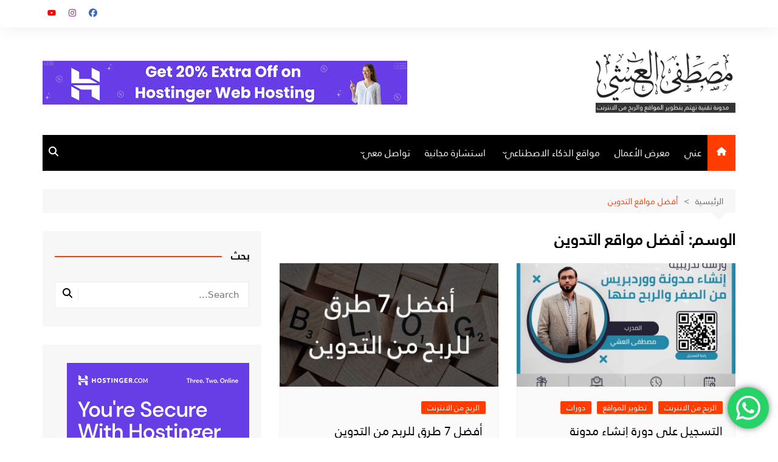

--- FILE ---
content_type: text/html; charset=UTF-8
request_url: https://mostafalashi.com/tag/%D8%A3%D9%81%D8%B6%D9%84-%D9%85%D9%88%D8%A7%D9%82%D8%B9-%D8%A7%D9%84%D8%AA%D8%AF%D9%88%D9%8A%D9%86/
body_size: 21950
content:
<!doctype html>
<html dir="rtl" lang="ar">
<head>
<meta charset="UTF-8">
<meta name="viewport" content="width=device-width, initial-scale=1">
<link rel="profile" href="https://gmpg.org/xfn/11">
<script>!function(e,c){e[c]=e[c]+(e[c]&&" ")+"quform-js"}(document.documentElement,"className");</script><meta name='robots' content='index, follow, max-image-preview:large, max-snippet:-1, max-video-preview:-1' />
<!-- Google tag (gtag.js) consent mode dataLayer added by Site Kit -->
<script type="text/javascript" id="google_gtagjs-js-consent-mode-data-layer">
/* <![CDATA[ */
window.dataLayer = window.dataLayer || [];function gtag(){dataLayer.push(arguments);}
gtag('consent', 'default', {"ad_personalization":"denied","ad_storage":"denied","ad_user_data":"denied","analytics_storage":"denied","functionality_storage":"denied","security_storage":"denied","personalization_storage":"denied","region":["AT","BE","BG","CH","CY","CZ","DE","DK","EE","ES","FI","FR","GB","GR","HR","HU","IE","IS","IT","LI","LT","LU","LV","MT","NL","NO","PL","PT","RO","SE","SI","SK"],"wait_for_update":500});
window._googlesitekitConsentCategoryMap = {"statistics":["analytics_storage"],"marketing":["ad_storage","ad_user_data","ad_personalization"],"functional":["functionality_storage","security_storage"],"preferences":["personalization_storage"]};
window._googlesitekitConsents = {"ad_personalization":"denied","ad_storage":"denied","ad_user_data":"denied","analytics_storage":"denied","functionality_storage":"denied","security_storage":"denied","personalization_storage":"denied","region":["AT","BE","BG","CH","CY","CZ","DE","DK","EE","ES","FI","FR","GB","GR","HR","HU","IE","IS","IT","LI","LT","LU","LV","MT","NL","NO","PL","PT","RO","SE","SI","SK"],"wait_for_update":500};
/* ]]> */
</script>
<!-- End Google tag (gtag.js) consent mode dataLayer added by Site Kit -->
<!-- This site is optimized with the Yoast SEO plugin v26.8 - https://yoast.com/product/yoast-seo-wordpress/ -->
<title>أفضل مواقع التدوين الأرشيف - دلني على السوق مع مصطفى العشي</title>
<link rel="canonical" href="https://mostafalashi.com/tag/أفضل-مواقع-التدوين/" />
<meta property="og:locale" content="ar_AR" />
<meta property="og:type" content="article" />
<meta property="og:title" content="أفضل مواقع التدوين الأرشيف - دلني على السوق مع مصطفى العشي" />
<meta property="og:url" content="https://mostafalashi.com/tag/أفضل-مواقع-التدوين/" />
<meta property="og:site_name" content="دلني على السوق مع مصطفى العشي" />
<meta name="twitter:card" content="summary_large_image" />
<!-- / Yoast SEO plugin. -->
<link rel='dns-prefetch' href='//www.googletagmanager.com' />
<link rel="alternate" type="application/rss+xml" title="دلني على السوق مع مصطفى العشي &laquo; الخلاصة" href="https://mostafalashi.com/feed/" />
<link rel="alternate" type="application/rss+xml" title="دلني على السوق مع مصطفى العشي &laquo; خلاصة التعليقات" href="https://mostafalashi.com/comments/feed/" />
<link rel="alternate" type="application/rss+xml" title="دلني على السوق مع مصطفى العشي &laquo; أفضل مواقع التدوين خلاصة الوسوم" href="https://mostafalashi.com/tag/%d8%a3%d9%81%d8%b6%d9%84-%d9%85%d9%88%d8%a7%d9%82%d8%b9-%d8%a7%d9%84%d8%aa%d8%af%d9%88%d9%8a%d9%86/feed/" />
<style id='wp-img-auto-sizes-contain-inline-css' type='text/css'>
img:is([sizes=auto i],[sizes^="auto," i]){contain-intrinsic-size:3000px 1500px}
/*# sourceURL=wp-img-auto-sizes-contain-inline-css */
</style>
<!-- <link rel='stylesheet' id='urvanov_syntax_highlighter-css' href='https://mostafalashi.com/wp-content/plugins/urvanov-syntax-highlighter/css/min/urvanov_syntax_highlighter.min.css?ver=2.9.0' type='text/css' media='all' /> -->
<!-- <link rel='stylesheet' id='ht_ctc_main_css-css' href='https://mostafalashi.com/wp-content/plugins/click-to-chat-for-whatsapp/new/inc/assets/css/main.css?ver=4.36' type='text/css' media='all' /> -->
<!-- <link rel='stylesheet' id='contact-form-7-css' href='https://mostafalashi.com/wp-content/plugins/contact-form-7/includes/css/styles.css?ver=6.1.4' type='text/css' media='all' /> -->
<!-- <link rel='stylesheet' id='contact-form-7-rtl-css' href='https://mostafalashi.com/wp-content/plugins/contact-form-7/includes/css/styles-rtl.css?ver=6.1.4' type='text/css' media='all' /> -->
<!-- <link rel='stylesheet' id='eskimo-cpt-styles-css' href='https://mostafalashi.com/wp-content/plugins/eskimo-features/css/style.css?ver=1.0' type='text/css' media='all' /> -->
<!-- <link rel='stylesheet' id='eskimo-cpt-rtl-styles-css' href='https://mostafalashi.com/wp-content/plugins/eskimo-features/css/rtl.css?ver=1.0' type='text/css' media='all' /> -->
<!-- <link rel='stylesheet' id='uaf_client_css-css' href='https://mostafalashi.com/wp-content/uploads/useanyfont/uaf.css?ver=1764327825' type='text/css' media='all' /> -->
<!-- <link rel='stylesheet' id='quform-css' href='https://mostafalashi.com/wp-content/plugins/quform/cache/quform.css?ver=1738241827' type='text/css' media='all' /> -->
<!-- <link rel='stylesheet' id='ez-toc-css' href='https://mostafalashi.com/wp-content/plugins/easy-table-of-contents/assets/css/screen.min.css?ver=2.0.80' type='text/css' media='all' /> -->
<link rel="stylesheet" type="text/css" href="//mostafalashi.com/wp-content/cache/wpfc-minified/e7210jf1/h6pvo.css" media="all"/>
<style id='ez-toc-inline-css' type='text/css'>
div#ez-toc-container .ez-toc-title {font-size: 120%;}div#ez-toc-container .ez-toc-title {font-weight: 500;}div#ez-toc-container ul li , div#ez-toc-container ul li a {font-size: 95%;}div#ez-toc-container ul li , div#ez-toc-container ul li a {font-weight: 500;}div#ez-toc-container nav ul ul li {font-size: 90%;}div#ez-toc-container {width: 100%;}.ez-toc-box-title {font-weight: bold; margin-bottom: 10px; text-align: center; text-transform: uppercase; letter-spacing: 1px; color: #666; padding-bottom: 5px;position:absolute;top:-4%;left:5%;background-color: inherit;transition: top 0.3s ease;}.ez-toc-box-title.toc-closed {top:-25%;}
.ez-toc-container-direction {direction: rtl;}.ez-toc-counter-rtl ul {direction: rtl;counter-reset: item-level1, item-level2, item-level3, item-level4, item-level5, item-level6;}.ez-toc-counter-rtl ul ul {direction: rtl;counter-reset: item-level2, item-level3, item-level4, item-level5, item-level6;}.ez-toc-counter-rtl ul ul ul {direction: rtl;counter-reset: item-level3, item-level4, item-level5, item-level6;}.ez-toc-counter-rtl ul ul ul ul {direction: rtl;counter-reset: item-level4, item-level5, item-level6;}.ez-toc-counter-rtl ul ul ul ul ul {direction: rtl;counter-reset: item-level5, item-level6;}.ez-toc-counter-rtl ul ul ul ul ul ul {direction: rtl;counter-reset: item-level6;}.ez-toc-counter-rtl ul li {counter-increment: item-level1;}.ez-toc-counter-rtl ul ul li {counter-increment: item-level2;}.ez-toc-counter-rtl ul ul ul li {counter-increment: item-level3;}.ez-toc-counter-rtl ul ul ul ul li {counter-increment: item-level4;}.ez-toc-counter-rtl ul ul ul ul ul li {counter-increment: item-level5;}.ez-toc-counter-rtl ul ul ul ul ul ul li {counter-increment: item-level6;}.ez-toc-counter-rtl nav ul li a::before {content: counter(item-level1, decimal) '. ';float: right;margin-left: 0.2rem;flex-grow: 0;flex-shrink: 0;  }.ez-toc-counter-rtl nav ul ul li a::before {content: counter(item-level2, decimal) "." counter(item-level1, decimal) '. ';float: right;margin-left: 0.2rem;flex-grow: 0;flex-shrink: 0;  }.ez-toc-counter-rtl nav ul ul ul li a::before {content: counter(item-level3, decimal) "." counter(item-level2, decimal) "." counter(item-level1, decimal) '. ';float: right;margin-left: 0.2rem;flex-grow: 0;flex-shrink: 0;  }.ez-toc-counter-rtl nav ul ul ul ul li a::before {content: counter(item-level4, decimal) "." counter(item-level3, decimal) "." counter(item-level2, decimal) "." counter(item-level1, decimal) '. ';float: right;margin-left: 0.2rem;flex-grow: 0;flex-shrink: 0;  }.ez-toc-counter-rtl nav ul ul ul ul ul li a::before {content: counter(item-level5, decimal) "." counter(item-level4, decimal) "." counter(item-level3, decimal) "." counter(item-level2, decimal) "." counter(item-level1, decimal) '. ';float: right;margin-left: 0.2rem;flex-grow: 0;flex-shrink: 0;  }.ez-toc-counter-rtl nav ul ul ul ul ul ul li a::before {content: counter(item-level6, decimal) "." counter(item-level5, decimal) "." counter(item-level4, decimal) "." counter(item-level3, decimal) "." counter(item-level2, decimal) "." counter(item-level1, decimal) '. ';float: right;margin-left: 0.2rem;flex-grow: 0;flex-shrink: 0;  }.ez-toc-widget-direction {direction: rtl;}.ez-toc-widget-container-rtl ul {direction: rtl;counter-reset: item-level1, item-level2, item-level3, item-level4, item-level5, item-level6;}.ez-toc-widget-container-rtl ul ul {direction: rtl;counter-reset: item-level2, item-level3, item-level4, item-level5, item-level6;}.ez-toc-widget-container-rtl ul ul ul {direction: rtl;counter-reset: item-level3, item-level4, item-level5, item-level6;}.ez-toc-widget-container-rtl ul ul ul ul {direction: rtl;counter-reset: item-level4, item-level5, item-level6;}.ez-toc-widget-container-rtl ul ul ul ul ul {direction: rtl;counter-reset: item-level5, item-level6;}.ez-toc-widget-container-rtl ul ul ul ul ul ul {direction: rtl;counter-reset: item-level6;}.ez-toc-widget-container-rtl ul li {counter-increment: item-level1;}.ez-toc-widget-container-rtl ul ul li {counter-increment: item-level2;}.ez-toc-widget-container-rtl ul ul ul li {counter-increment: item-level3;}.ez-toc-widget-container-rtl ul ul ul ul li {counter-increment: item-level4;}.ez-toc-widget-container-rtl ul ul ul ul ul li {counter-increment: item-level5;}.ez-toc-widget-container-rtl ul ul ul ul ul ul li {counter-increment: item-level6;}.ez-toc-widget-container-rtl nav ul li a::before {content: counter(item-level1, decimal) '. ';float: right;margin-left: 0.2rem;flex-grow: 0;flex-shrink: 0;  }.ez-toc-widget-container-rtl nav ul ul li a::before {content: counter(item-level2, decimal) "." counter(item-level1, decimal) '. ';float: right;margin-left: 0.2rem;flex-grow: 0;flex-shrink: 0;  }.ez-toc-widget-container-rtl nav ul ul ul li a::before {content: counter(item-level3, decimal) "." counter(item-level2, decimal) "." counter(item-level1, decimal) '. ';float: right;margin-left: 0.2rem;flex-grow: 0;flex-shrink: 0;  }.ez-toc-widget-container-rtl nav ul ul ul ul li a::before {content: counter(item-level4, decimal) "." counter(item-level3, decimal) "." counter(item-level2, decimal) "." counter(item-level1, decimal) '. ';float: right;margin-left: 0.2rem;flex-grow: 0;flex-shrink: 0;  }.ez-toc-widget-container-rtl nav ul ul ul ul ul li a::before {content: counter(item-level5, decimal) "." counter(item-level4, decimal) "." counter(item-level3, decimal) "." counter(item-level2, decimal) "." counter(item-level1, decimal) '. ';float: right;margin-left: 0.2rem;flex-grow: 0;flex-shrink: 0;  }.ez-toc-widget-container-rtl nav ul ul ul ul ul ul li a::before {content: counter(item-level6, decimal) "." counter(item-level5, decimal) "." counter(item-level4, decimal) "." counter(item-level3, decimal) "." counter(item-level2, decimal) "." counter(item-level1, decimal) '. ';float: right;margin-left: 0.2rem;flex-grow: 0;flex-shrink: 0;  }
/*# sourceURL=ez-toc-inline-css */
</style>
<!-- <link rel='stylesheet' id='url-shortify-css' href='https://mostafalashi.com/wp-content/plugins/url-shortify/lite/dist/styles/url-shortify.css?ver=1.12.0' type='text/css' media='all' /> -->
<!-- <link rel='stylesheet' id='cream-magazine-style-css' href='https://mostafalashi.com/wp-content/themes/cream-magazine/style.css?ver=2.1.10' type='text/css' media='all' /> -->
<!-- <link rel='stylesheet' id='cream-magazine-main-rtl-css' href='https://mostafalashi.com/wp-content/themes/cream-magazine/assets/dist/css/main-rtl.css?ver=2.1.10' type='text/css' media='all' /> -->
<!-- <link rel='stylesheet' id='slb_core-css' href='https://mostafalashi.com/wp-content/plugins/simple-lightbox/client/css/app.css?ver=2.9.4' type='text/css' media='all' /> -->
<!-- <link rel='stylesheet' id='tablepress-default-css' href='https://mostafalashi.com/wp-content/plugins/tablepress/css/build/default-rtl.css?ver=3.2.6' type='text/css' media='all' /> -->
<link rel="stylesheet" type="text/css" href="//mostafalashi.com/wp-content/cache/wpfc-minified/ke3dkutk/h6pvo.css" media="all"/>
<script src='//mostafalashi.com/wp-content/cache/wpfc-minified/dsy1ce7l/h6pvo.js' type="text/javascript"></script>
<!-- <script type="text/javascript" src="https://mostafalashi.com/wp-includes/js/jquery/jquery.min.js?ver=3.7.1" id="jquery-core-js"></script> -->
<!-- <script type="text/javascript" src="https://mostafalashi.com/wp-includes/js/jquery/jquery-migrate.min.js?ver=3.4.1" id="jquery-migrate-js"></script> -->
<script type="text/javascript" id="urvanov_syntax_highlighter_js-js-extra">
/* <![CDATA[ */
var UrvanovSyntaxHighlighterSyntaxSettings = {"version":"2.9.0","is_admin":"0","ajaxurl":"https://mostafalashi.com/wp-admin/admin-ajax.php","prefix":"urvanov-syntax-highlighter-","setting":"urvanov-syntax-highlighter-setting","selected":"urvanov-syntax-highlighter-setting-selected","changed":"urvanov-syntax-highlighter-setting-changed","special":"urvanov-syntax-highlighter-setting-special","orig_value":"data-orig-value","debug":""};
var UrvanovSyntaxHighlighterSyntaxStrings = {"copy":"Copied to the clipboard","minimize":"Click To Expand Code"};
//# sourceURL=urvanov_syntax_highlighter_js-js-extra
/* ]]> */
</script>
<script src='//mostafalashi.com/wp-content/cache/wpfc-minified/89q2lzgs/h6pvo.js' type="text/javascript"></script>
<!-- <script type="text/javascript" src="https://mostafalashi.com/wp-content/plugins/urvanov-syntax-highlighter/js/min/urvanov_syntax_highlighter.min.js?ver=2.9.0" id="urvanov_syntax_highlighter_js-js"></script> -->
<!-- <script type="text/javascript" src="https://mostafalashi.com/wp-includes/js/tinymce/tinymce.min.js?ver=49110-20250317" id="wp-tinymce-root-js"></script> -->
<!-- <script type="text/javascript" src="https://mostafalashi.com/wp-includes/js/tinymce/plugins/compat3x/plugin.min.js?ver=49110-20250317" id="wp-tinymce-js"></script> -->
<script type="text/javascript" id="url-shortify-js-extra">
/* <![CDATA[ */
var usParams = {"ajaxurl":"https://mostafalashi.com/wp-admin/admin-ajax.php"};
//# sourceURL=url-shortify-js-extra
/* ]]> */
</script>
<script src='//mostafalashi.com/wp-content/cache/wpfc-minified/d65vx9qz/h6pvo.js' type="text/javascript"></script>
<!-- <script type="text/javascript" src="https://mostafalashi.com/wp-content/plugins/url-shortify/lite/dist/scripts/url-shortify.js?ver=1.12.0" id="url-shortify-js"></script> -->
<!-- Google tag (gtag.js) snippet added by Site Kit -->
<!-- Google Analytics snippet added by Site Kit -->
<script type="text/javascript" src="https://www.googletagmanager.com/gtag/js?id=G-1RB6B05SP4" id="google_gtagjs-js" async></script>
<script type="text/javascript" id="google_gtagjs-js-after">
/* <![CDATA[ */
window.dataLayer = window.dataLayer || [];function gtag(){dataLayer.push(arguments);}
gtag("set","linker",{"domains":["mostafalashi.com"]});
gtag("js", new Date());
gtag("set", "developer_id.dZTNiMT", true);
gtag("config", "G-1RB6B05SP4");
//# sourceURL=google_gtagjs-js-after
/* ]]> */
</script>
<link rel="https://api.w.org/" href="https://mostafalashi.com/wp-json/" /><link rel="alternate" title="JSON" type="application/json" href="https://mostafalashi.com/wp-json/wp/v2/tags/251" /><link rel="EditURI" type="application/rsd+xml" title="RSD" href="https://mostafalashi.com/xmlrpc.php?rsd" />
<!-- <link rel="stylesheet" href="https://mostafalashi.com/wp-content/themes/cream-magazine/rtl.css" type="text/css" media="screen" /> -->
<link rel="stylesheet" type="text/css" href="//mostafalashi.com/wp-content/cache/wpfc-minified/draujw0o/h6pvo.css" media="screen"/><meta name="generator" content="WordPress 6.9" />
<link rel='shortlink' href='https://mostafalashi.com/i6wx' />
<meta name="keywords" content="إنشاء مدونة ووردبريس,الربح من التدوين , الربح من الانترنت , المدونة ,كيف تبدأ مدونة ,أفضل مواقع التدوين , كسب المال من التدوين , مدونة ووردبريس , إنشاء مدونة من الصفر , الربح من أدسنس ,جوجل ادسنس , اعلانات ادسنس">
<meta name="generator" content="Site Kit by Google 1.170.0" /><!-- Analytics by WP Statistics - https://wp-statistics.com -->
<style>a:hover{text-decoration:none !important;}button,input[type="button"],input[type="reset"],input[type="submit"],.primary-navigation > ul > li.home-btn,.cm_header_lay_three .primary-navigation > ul > li.home-btn,.news_ticker_wrap .ticker_head,#toTop,.section-title h2::after,.sidebar-widget-area .widget .widget-title h2::after,.footer-widget-container .widget .widget-title h2::after,#comments div#respond h3#reply-title::after,#comments h2.comments-title:after,.post_tags a,.owl-carousel .owl-nav button.owl-prev,.owl-carousel .owl-nav button.owl-next,.cm_author_widget .author-detail-link a,.error_foot form input[type="submit"],.widget_search form input[type="submit"],.header-search-container input[type="submit"],.trending_widget_carousel .owl-dots button.owl-dot,.pagination .page-numbers.current,.post-navigation .nav-links .nav-previous a,.post-navigation .nav-links .nav-next a,#comments form input[type="submit"],footer .widget.widget_search form input[type="submit"]:hover,.widget_product_search .woocommerce-product-search button[type="submit"],.woocommerce ul.products li.product .button,.woocommerce .woocommerce-pagination ul.page-numbers li span.current,.woocommerce .product div.summary .cart button.single_add_to_cart_button,.woocommerce .product div.woocommerce-tabs div.panel #reviews #review_form_wrapper .comment-form p.form-submit .submit,.woocommerce .product section.related > h2::after,.woocommerce .cart .button:hover,.woocommerce .cart .button:focus,.woocommerce .cart input.button:hover,.woocommerce .cart input.button:focus,.woocommerce #respond input#submit:hover,.woocommerce #respond input#submit:focus,.woocommerce button.button:hover,.woocommerce button.button:focus,.woocommerce input.button:hover,.woocommerce input.button:focus,.woocommerce #respond input#submit.alt:hover,.woocommerce a.button.alt:hover,.woocommerce button.button.alt:hover,.woocommerce input.button.alt:hover,.woocommerce a.remove:hover,.woocommerce-account .woocommerce-MyAccount-navigation ul li.is-active a,.woocommerce a.button:hover,.woocommerce a.button:focus,.widget_product_tag_cloud .tagcloud a:hover,.widget_product_tag_cloud .tagcloud a:focus,.woocommerce .widget_price_filter .price_slider_wrapper .ui-slider .ui-slider-handle,.error_page_top_portion,.primary-navigation ul li a span.menu-item-description{background-color:#FF3D00}a:hover,.post_title h2 a:hover,.post_title h2 a:focus,.post_meta li a:hover,.post_meta li a:focus,ul.social-icons li a[href*=".com"]:hover::before,.ticker_carousel .owl-nav button.owl-prev i,.ticker_carousel .owl-nav button.owl-next i,.news_ticker_wrap .ticker_items .item a:hover,.news_ticker_wrap .ticker_items .item a:focus,.cm_banner .post_title h2 a:hover,.cm_banner .post_meta li a:hover,.cm_middle_post_widget_one .post_title h2 a:hover,.cm_middle_post_widget_one .post_meta li a:hover,.cm_middle_post_widget_three .post_thumb .post-holder a:hover,.cm_middle_post_widget_three .post_thumb .post-holder a:focus,.cm_middle_post_widget_six .middle_widget_six_carousel .item .card .card_content a:hover,.cm_middle_post_widget_six .middle_widget_six_carousel .item .card .card_content a:focus,.cm_post_widget_twelve .card .post-holder a:hover,.cm_post_widget_twelve .card .post-holder a:focus,.cm_post_widget_seven .card .card_content a:hover,.cm_post_widget_seven .card .card_content a:focus,.copyright_section a:hover,.footer_nav ul li a:hover,.breadcrumb ul li:last-child span,.pagination .page-numbers:hover,#comments ol.comment-list li article footer.comment-meta .comment-metadata span.edit-link a:hover,#comments ol.comment-list li article .reply a:hover,.social-share ul li a:hover,ul.social-icons li a:hover,ul.social-icons li a:focus,.woocommerce ul.products li.product a:hover,.woocommerce ul.products li.product .price,.woocommerce .woocommerce-pagination ul.page-numbers li a.page-numbers:hover,.woocommerce div.product p.price,.woocommerce div.product span.price,.video_section .video_details .post_title h2 a:hover,.primary-navigation.dark li a:hover,footer .footer_inner a:hover,.footer-widget-container ul.post_meta li:hover span,.footer-widget-container ul.post_meta li:hover a,ul.post_meta li a:hover,.cm-post-widget-two .big-card .post-holder .post_title h2 a:hover,.cm-post-widget-two .big-card .post_meta li a:hover,.copyright_section .copyrights a,.breadcrumb ul li a:hover,.breadcrumb ul li a:hover span{color:#FF3D00}.ticker_carousel .owl-nav button.owl-prev,.ticker_carousel .owl-nav button.owl-next,.error_foot form input[type="submit"],.widget_search form input[type="submit"],.pagination .page-numbers:hover,#comments form input[type="submit"],.social-share ul li a:hover,.header-search-container .search-form-entry,.widget_product_search .woocommerce-product-search button[type="submit"],.woocommerce .woocommerce-pagination ul.page-numbers li span.current,.woocommerce .woocommerce-pagination ul.page-numbers li a.page-numbers:hover,.woocommerce a.remove:hover,.ticker_carousel .owl-nav button.owl-prev:hover,.ticker_carousel .owl-nav button.owl-next:hover,footer .widget.widget_search form input[type="submit"]:hover,.trending_widget_carousel .owl-dots button.owl-dot,.the_content blockquote,.widget_tag_cloud .tagcloud a:hover{border-color:#FF3D00}.ticker_carousel.owl-carousel .owl-nav button:hover svg{color:#FF3D00;fill:#FF3D00;}header .mask{background-color:rgba(0,0,0,0.2);}.site-description{color:#000000;}body{font-family:Arial,sans-serif;font-weight:inherit;}h1,h2,h3,h4,h5,h6,.site-title{font-family:Arial,sans-serif;font-weight:inherit;}.entry_cats ul.post-categories li a{background-color:#FF3D00;color:#fff;}.entry_cats ul.post-categories li a:hover,.cm_middle_post_widget_six .middle_widget_six_carousel .item .card .card_content .entry_cats ul.post-categories li a:hover{background-color:#010101;color:#fff;}.the_content a{color:#FF3D00;}.the_content a:hover{color:#010101;}.post-display-grid .card_content .cm-post-excerpt{margin-top:15px;}</style>
<!-- Google AdSense meta tags added by Site Kit -->
<meta name="google-adsense-platform-account" content="ca-host-pub-2644536267352236">
<meta name="google-adsense-platform-domain" content="sitekit.withgoogle.com">
<!-- End Google AdSense meta tags added by Site Kit -->
<meta name="generator" content="Elementor 3.34.2; features: additional_custom_breakpoints; settings: css_print_method-external, google_font-enabled, font_display-swap">
<script type="application/ld+json" class="saswp-schema-markup-output">
[{"@context":"https:\/\/schema.org\/","@graph":[{"@context":"https:\/\/schema.org\/","@type":"SiteNavigationElement","@id":"https:\/\/mostafalashi.com\/#%d8%b9%d9%86%d9%8a","name":"\u0639\u0646\u064a","url":"https:\/\/mostafalashi.com\/%d8%b9%d9%86%d9%8a\/"},{"@context":"https:\/\/schema.org\/","@type":"SiteNavigationElement","@id":"https:\/\/mostafalashi.com\/#%d9%85%d8%b9%d8%b1%d8%b6-%d8%a7%d9%84%d8%a3%d8%b9%d9%85%d8%a7%d9%84","name":"\u0645\u0639\u0631\u0636 \u0627\u0644\u0623\u0639\u0645\u0627\u0644","url":"https:\/\/mostafalashi.com\/%d9%85%d8%b9%d8%b1%d8%b6-%d8%a7%d9%84%d8%a3%d8%b9%d9%85%d8%a7%d9%84\/"},{"@context":"https:\/\/schema.org\/","@type":"SiteNavigationElement","@id":"https:\/\/mostafalashi.com\/#%d9%85%d9%88%d8%a7%d9%82%d8%b9-%d8%a7%d9%84%d8%b0%d9%83%d8%a7%d8%a1-%d8%a7%d9%84%d8%a7%d8%b5%d8%b7%d9%86%d8%a7%d8%b9%d9%8a","name":"\u0645\u0648\u0627\u0642\u0639 \u0627\u0644\u0630\u0643\u0627\u0621 \u0627\u0644\u0627\u0635\u0637\u0646\u0627\u0639\u064a","url":"https:\/\/mostafalashi.com\/%d9%85%d9%88%d8%a7%d9%82%d8%b9-%d8%a7%d9%84%d8%b0%d9%83%d8%a7%d8%a1-%d8%a7%d9%84%d8%a7%d8%b5%d8%b7%d9%86%d8%a7%d8%b9%d9%8a\/"},{"@context":"https:\/\/schema.org\/","@type":"SiteNavigationElement","@id":"https:\/\/mostafalashi.com\/#%d9%85%d9%88%d8%a7%d9%82%d8%b9-%d8%a7%d9%84%d8%aa%d8%b5%d9%85%d9%8a%d9%85","name":"\u0645\u0648\u0627\u0642\u0639 \u0627\u0644\u062a\u0635\u0645\u064a\u0645","url":"https:\/\/mostafalashi.com\/%d9%85%d9%88%d8%a7%d9%82%d8%b9-%d8%a7%d9%84%d8%aa%d8%b5%d9%85%d9%8a%d9%85-%d8%a8%d8%a7%d9%84%d8%b0%d9%83%d8%a7%d8%a1-%d8%a7%d9%84%d8%a7%d8%b5%d8%b7%d9%86%d8%a7%d8%b9%d9%8a\/"},{"@context":"https:\/\/schema.org\/","@type":"SiteNavigationElement","@id":"https:\/\/mostafalashi.com\/#%d9%85%d9%88%d8%a7%d9%82%d8%b9-%d9%83%d8%aa%d8%a7%d8%a8%d8%a9-%d8%a7%d9%84%d9%85%d8%ad%d8%aa%d9%88%d9%89","name":"\u0645\u0648\u0627\u0642\u0639 \u0643\u062a\u0627\u0628\u0629 \u0627\u0644\u0645\u062d\u062a\u0648\u0649","url":"https:\/\/mostafalashi.com\/%d9%85%d9%88%d8%a7%d9%82%d8%b9-%d9%83%d8%aa%d8%a7%d8%a8%d8%a9-%d8%a7%d9%84%d9%85%d8%ad%d8%aa%d9%88%d9%89-%d8%a8%d8%a7%d9%84%d8%b0%d9%83%d8%a7%d8%a1-%d8%a7%d9%84%d8%a7%d8%b5%d8%b7%d9%86%d8%a7%d8%b9\/"},{"@context":"https:\/\/schema.org\/","@type":"SiteNavigationElement","@id":"https:\/\/mostafalashi.com\/#%d9%85%d9%88%d8%a7%d9%82%d8%b9-%d8%a5%d9%86%d8%b4%d8%a7%d8%a1-%d8%a7%d9%84%d9%81%d9%8a%d8%af%d9%8a%d9%88%d9%87%d8%a7%d8%aa","name":"\u0645\u0648\u0627\u0642\u0639 \u0625\u0646\u0634\u0627\u0621 \u0627\u0644\u0641\u064a\u062f\u064a\u0648\u0647\u0627\u062a","url":"https:\/\/mostafalashi.com\/%d9%85%d9%88%d8%a7%d9%82%d8%b9-%d8%a5%d9%86%d8%b4%d8%a7%d8%a1-%d8%a7%d9%84%d9%81%d9%8a%d8%af%d9%8a%d9%88%d9%87%d8%a7%d8%aa\/"},{"@context":"https:\/\/schema.org\/","@type":"SiteNavigationElement","@id":"https:\/\/mostafalashi.com\/#%d9%85%d9%88%d8%a7%d9%82%d8%b9-%d8%a7%d9%84%d8%b5%d9%88%d8%aa%d9%8a%d8%a7%d8%aa","name":"\u0645\u0648\u0627\u0642\u0639 \u0627\u0644\u0635\u0648\u062a\u064a\u0627\u062a","url":"https:\/\/mostafalashi.com\/%d9%85%d9%88%d8%a7%d9%82%d8%b9-%d8%a7%d9%84%d8%b5%d9%88%d8%aa%d9%8a%d8%a7%d8%aa\/"},{"@context":"https:\/\/schema.org\/","@type":"SiteNavigationElement","@id":"https:\/\/mostafalashi.com\/#%d9%85%d9%88%d8%a7%d9%82%d8%b9-%d8%a7%d9%84%d8%b9%d8%b1%d9%88%d8%b6-%d8%a7%d9%84%d8%aa%d9%82%d8%af%d9%8a%d9%85%d9%8a%d8%a9","name":"\u0645\u0648\u0627\u0642\u0639 \u0627\u0644\u0639\u0631\u0648\u0636 \u0627\u0644\u062a\u0642\u062f\u064a\u0645\u064a\u0629","url":"https:\/\/mostafalashi.com\/%d9%85%d9%88%d8%a7%d9%82%d8%b9-%d8%a7%d9%84%d8%b9%d8%b1%d9%88%d8%b6-%d8%a7%d9%84%d8%aa%d9%82%d8%af%d9%8a%d9%85%d9%8a%d8%a9\/"},{"@context":"https:\/\/schema.org\/","@type":"SiteNavigationElement","@id":"https:\/\/mostafalashi.com\/#%d9%85%d9%88%d8%a7%d9%82%d8%b9-%d9%85%d8%aa%d9%86%d9%88%d8%b9%d8%a9","name":"\u0645\u0648\u0627\u0642\u0639 \u0645\u062a\u0646\u0648\u0639\u0629","url":"https:\/\/mostafalashi.com\/%d9%85%d9%88%d8%a7%d9%82%d8%b9-%d9%85%d8%aa%d9%86%d9%88%d8%b9%d8%a9\/"},{"@context":"https:\/\/schema.org\/","@type":"SiteNavigationElement","@id":"https:\/\/mostafalashi.com\/#%d8%a7%d8%b3%d8%aa%d8%b4%d8%a7%d8%b1%d8%a9-%d9%85%d8%ac%d8%a7%d9%86%d9%8a%d8%a9","name":"\u0627\u0633\u062a\u0634\u0627\u0631\u0629 \u0645\u062c\u0627\u0646\u064a\u0629","url":"https:\/\/mostafalashi.com\/%d8%a7%d8%b3%d8%aa%d8%b4%d8%a7%d8%b1%d8%a9-%d9%85%d8%ac%d8%a7%d9%86%d9%8a%d8%a9\/"},{"@context":"https:\/\/schema.org\/","@type":"SiteNavigationElement","@id":"https:\/\/mostafalashi.com\/#%d9%81%d9%8a%d8%b3%d8%a8%d9%88%d9%83","name":"\u0641\u064a\u0633\u0628\u0648\u0643","url":"https:\/\/www.facebook.com\/mostafalashi"},{"@context":"https:\/\/schema.org\/","@type":"SiteNavigationElement","@id":"https:\/\/mostafalashi.com\/#%d9%8a%d9%88%d8%aa%d9%8a%d9%88%d8%a8","name":"\u064a\u0648\u062a\u064a\u0648\u0628","url":"https:\/\/www.youtube.com\/mostafalashi"},{"@context":"https:\/\/schema.org\/","@type":"SiteNavigationElement","@id":"https:\/\/mostafalashi.com\/#%d8%a7%d9%86%d8%b3%d8%aa%d8%ba%d8%b1%d8%a7%d9%85","name":"\u0627\u0646\u0633\u062a\u063a\u0631\u0627\u0645","url":"https:\/\/www.instagram.com\/mostafa.tip\/"},{"@context":"https:\/\/schema.org\/","@type":"SiteNavigationElement","@id":"https:\/\/mostafalashi.com\/#%d8%ae%d9%85%d8%b3%d8%a7%d8%aa","name":"\u062e\u0645\u0633\u0627\u062a","url":"https:\/\/khamsat.com\/user\/mostafalashi"},{"@context":"https:\/\/schema.org\/","@type":"SiteNavigationElement","@id":"https:\/\/mostafalashi.com\/#%d9%85%d8%b3%d8%aa%d9%82%d9%84","name":"\u0645\u0633\u062a\u0642\u0644","url":"https:\/\/mostaql.com\/u\/mostafalashi"}]}]
</script>
<style>
.e-con.e-parent:nth-of-type(n+4):not(.e-lazyloaded):not(.e-no-lazyload),
.e-con.e-parent:nth-of-type(n+4):not(.e-lazyloaded):not(.e-no-lazyload) * {
background-image: none !important;
}
@media screen and (max-height: 1024px) {
.e-con.e-parent:nth-of-type(n+3):not(.e-lazyloaded):not(.e-no-lazyload),
.e-con.e-parent:nth-of-type(n+3):not(.e-lazyloaded):not(.e-no-lazyload) * {
background-image: none !important;
}
}
@media screen and (max-height: 640px) {
.e-con.e-parent:nth-of-type(n+2):not(.e-lazyloaded):not(.e-no-lazyload),
.e-con.e-parent:nth-of-type(n+2):not(.e-lazyloaded):not(.e-no-lazyload) * {
background-image: none !important;
}
}
</style>
<link rel="icon" href="https://mostafalashi.com/wp-content/uploads/2021/04/fav-100x100.png" sizes="32x32" />
<link rel="icon" href="https://mostafalashi.com/wp-content/uploads/2021/04/fav-300x300.png" sizes="192x192" />
<link rel="apple-touch-icon" href="https://mostafalashi.com/wp-content/uploads/2021/04/fav-300x300.png" />
<meta name="msapplication-TileImage" content="https://mostafalashi.com/wp-content/uploads/2021/04/fav-300x300.png" />
<style>.shorten_url { 
padding: 10px 10px 10px 10px ; 
border: 1px solid #AAAAAA ; 
background-color: #EEEEEE ;
}</style>		<style type="text/css" id="wp-custom-css">
footer .footer_inner {
position: relative;
padding-bottom: 1px !important;
padding-top: 10px !important;}
.site-logo {
width: 230px;
}
.logo {
width: 230px;
}
header .advertisement-area {
display: block;
}
body.rtl #toTop {
right: 1470px !important;}
.dataTables_wrapper .tablepress {
font-family: jan !important;
}		</style>
<style id="kirki-inline-styles"></style>		</head>
<body data-rsssl=1 class="rtl archive tag tag-251 wp-custom-logo wp-embed-responsive wp-theme-cream-magazine hfeed cm-mobile-content-sidebar right-sidebar elementor-default elementor-kit-1">
<a class="skip-link screen-reader-text" href="#content">التجاوز إلى المحتوى</a>
<div class="page-wrapper">
<header class="general-header cm-header-style-one">
<div class="top-header">
<div class="cm-container">
<div class="row">
<div class="cm-col-lg-8 cm-col-md-7 cm-col-12">
<div class="top-header-left">
</div><!-- .top-header-left -->
</div><!-- col -->
<div class="cm-col-lg-4 cm-col-md-5 cm-col-12">
<div class="top-header-social-links">
<ul class="social-icons">
<li>
<a href="https://www.facebook.com/mostafalashi" target="_blank" data-wpel-link="external" rel="nofollow external noopener noreferrer"><svg xmlns="http://www.w3.org/2000/svg" viewBox="0 0 512 512"><path d="M512 256C512 114.6 397.4 0 256 0S0 114.6 0 256C0 376 82.7 476.8 194.2 504.5V334.2H141.4V256h52.8V222.3c0-87.1 39.4-127.5 125-127.5c16.2 0 44.2 3.2 55.7 6.4V172c-6-.6-16.5-1-29.6-1c-42 0-58.2 15.9-58.2 57.2V256h83.6l-14.4 78.2H287V510.1C413.8 494.8 512 386.9 512 256h0z"/></svg>فايسبوك</a></li>
<li>
<a href="https://www.instagram.com/mostafa.tip/" target="_blank" data-wpel-link="external" rel="nofollow external noopener noreferrer"><svg xmlns="http://www.w3.org/2000/svg" viewBox="0 0 448 512"><path d="M224.1 141c-63.6 0-114.9 51.3-114.9 114.9s51.3 114.9 114.9 114.9S339 319.5 339 255.9 287.7 141 224.1 141zm0 189.6c-41.1 0-74.7-33.5-74.7-74.7s33.5-74.7 74.7-74.7 74.7 33.5 74.7 74.7-33.6 74.7-74.7 74.7zm146.4-194.3c0 14.9-12 26.8-26.8 26.8-14.9 0-26.8-12-26.8-26.8s12-26.8 26.8-26.8 26.8 12 26.8 26.8zm76.1 27.2c-1.7-35.9-9.9-67.7-36.2-93.9-26.2-26.2-58-34.4-93.9-36.2-37-2.1-147.9-2.1-184.9 0-35.8 1.7-67.6 9.9-93.9 36.1s-34.4 58-36.2 93.9c-2.1 37-2.1 147.9 0 184.9 1.7 35.9 9.9 67.7 36.2 93.9s58 34.4 93.9 36.2c37 2.1 147.9 2.1 184.9 0 35.9-1.7 67.7-9.9 93.9-36.2 26.2-26.2 34.4-58 36.2-93.9 2.1-37 2.1-147.8 0-184.8zM398.8 388c-7.8 19.6-22.9 34.7-42.6 42.6-29.5 11.7-99.5 9-132.1 9s-102.7 2.6-132.1-9c-19.6-7.8-34.7-22.9-42.6-42.6-11.7-29.5-9-99.5-9-132.1s-2.6-102.7 9-132.1c7.8-19.6 22.9-34.7 42.6-42.6 29.5-11.7 99.5-9 132.1-9s102.7-2.6 132.1 9c19.6 7.8 34.7 22.9 42.6 42.6 11.7 29.5 9 99.5 9 132.1s2.7 102.7-9 132.1z"/></svg>انستغرام</a></li>
<li>
<a href="https://www.youtube.com/mostafalashi" target="_blank" data-wpel-link="external" rel="nofollow external noopener noreferrer"><svg xmlns="http://www.w3.org/2000/svg" viewBox="0 0 576 512"><path d="M549.7 124.1c-6.3-23.7-24.8-42.3-48.3-48.6C458.8 64 288 64 288 64S117.2 64 74.6 75.5c-23.5 6.3-42 24.9-48.3 48.6-11.4 42.9-11.4 132.3-11.4 132.3s0 89.4 11.4 132.3c6.3 23.7 24.8 41.5 48.3 47.8C117.2 448 288 448 288 448s170.8 0 213.4-11.5c23.5-6.3 42-24.2 48.3-47.8 11.4-42.9 11.4-132.3 11.4-132.3s0-89.4-11.4-132.3zm-317.5 213.5V175.2l142.7 81.2-142.7 81.2z"/></svg>YouTube</a></li>
</ul>
</div><!-- .top-header-social-links -->
</div><!-- .col -->
</div><!-- .row -->
</div><!-- .cm-container -->
</div><!-- .top-header -->
<div class="cm-container">
<div class="logo-container">
<div class="row align-items-center">
<div class="cm-col-lg-4 cm-col-12">
<div class="logo">
<a href="https://mostafalashi.com/" class="custom-logo-link" rel="home" data-wpel-link="internal"><img width="600" height="272" src="https://mostafalashi.com/wp-content/uploads/2022/10/logo-mostafa.png" class="custom-logo" alt="logo mostafa" decoding="async" srcset="https://mostafalashi.com/wp-content/uploads/2022/10/logo-mostafa.png 600w, https://mostafalashi.com/wp-content/uploads/2022/10/logo-mostafa-300x136.png 300w" sizes="(max-width: 600px) 100vw, 600px" /></a>		</div><!-- .logo -->
</div><!-- .col -->
<div class="cm-col-lg-8 cm-col-12">
<div class="advertisement-area">
<div id="text-2" class="widget widget_text">			<div class="textwidget"><p><a href="https://hostinger.ae?REFERRALCODE=1ABDULLAH898" data-wpel-link="external" target="_blank" rel="nofollow external noopener noreferrer"><br />
<img decoding="async" src="https://mostafalashi.com/wp-content/uploads/2025/03/Untitled.jpeg" border="0" /><br />
</a></p>
</div>
</div>						</div><!-- .advertisement-area -->
</div><!-- .col -->
</div><!-- .row -->
</div><!-- .logo-container -->
<nav class="main-navigation">
<div id="main-nav" class="primary-navigation">
<ul id="menu-%d8%a7%d9%84%d8%b1%d8%a6%d9%8a%d8%b3%d9%8a%d8%a9" class=""><li class="home-btn"><a href="https://mostafalashi.com/" data-wpel-link="internal"><svg xmlns="http://www.w3.org/2000/svg" viewBox="0 0 576 512"><path d="M575.8 255.5c0 18-15 32.1-32 32.1l-32 0 .7 160.2c0 2.7-.2 5.4-.5 8.1l0 16.2c0 22.1-17.9 40-40 40l-16 0c-1.1 0-2.2 0-3.3-.1c-1.4 .1-2.8 .1-4.2 .1L416 512l-24 0c-22.1 0-40-17.9-40-40l0-24 0-64c0-17.7-14.3-32-32-32l-64 0c-17.7 0-32 14.3-32 32l0 64 0 24c0 22.1-17.9 40-40 40l-24 0-31.9 0c-1.5 0-3-.1-4.5-.2c-1.2 .1-2.4 .2-3.6 .2l-16 0c-22.1 0-40-17.9-40-40l0-112c0-.9 0-1.9 .1-2.8l0-69.7-32 0c-18 0-32-14-32-32.1c0-9 3-17 10-24L266.4 8c7-7 15-8 22-8s15 2 21 7L564.8 231.5c8 7 12 15 11 24z"/></svg></a></li><li id="menu-item-311" class="menu-item menu-item-type-post_type menu-item-object-page menu-item-311"><a href="https://mostafalashi.com/%d8%b9%d9%86%d9%8a/" data-wpel-link="internal">عني</a></li>
<li id="menu-item-342" class="menu-item menu-item-type-post_type menu-item-object-page menu-item-342"><a href="https://mostafalashi.com/%d9%85%d8%b9%d8%b1%d8%b6-%d8%a7%d9%84%d8%a3%d8%b9%d9%85%d8%a7%d9%84/" data-wpel-link="internal">معرض الأعمال</a></li>
<li id="menu-item-1879" class="menu-item menu-item-type-post_type menu-item-object-page menu-item-has-children menu-item-1879"><a href="https://mostafalashi.com/%d9%85%d9%88%d8%a7%d9%82%d8%b9-%d8%a7%d9%84%d8%b0%d9%83%d8%a7%d8%a1-%d8%a7%d9%84%d8%a7%d8%b5%d8%b7%d9%86%d8%a7%d8%b9%d9%8a/" data-wpel-link="internal">مواقع الذكاء الاصطناعي</a>
<ul class="sub-menu">
<li id="menu-item-1877" class="menu-item menu-item-type-post_type menu-item-object-page menu-item-1877"><a href="https://mostafalashi.com/%d9%85%d9%88%d8%a7%d9%82%d8%b9-%d8%a7%d9%84%d8%aa%d8%b5%d9%85%d9%8a%d9%85-%d8%a8%d8%a7%d9%84%d8%b0%d9%83%d8%a7%d8%a1-%d8%a7%d9%84%d8%a7%d8%b5%d8%b7%d9%86%d8%a7%d8%b9%d9%8a/" data-wpel-link="internal">مواقع التصميم</a></li>
<li id="menu-item-1878" class="menu-item menu-item-type-post_type menu-item-object-page menu-item-1878"><a href="https://mostafalashi.com/%d9%85%d9%88%d8%a7%d9%82%d8%b9-%d9%83%d8%aa%d8%a7%d8%a8%d8%a9-%d8%a7%d9%84%d9%85%d8%ad%d8%aa%d9%88%d9%89-%d8%a8%d8%a7%d9%84%d8%b0%d9%83%d8%a7%d8%a1-%d8%a7%d9%84%d8%a7%d8%b5%d8%b7%d9%86%d8%a7%d8%b9/" data-wpel-link="internal">مواقع كتابة المحتوى</a></li>
<li id="menu-item-1889" class="menu-item menu-item-type-post_type menu-item-object-page menu-item-1889"><a href="https://mostafalashi.com/%d9%85%d9%88%d8%a7%d9%82%d8%b9-%d8%a5%d9%86%d8%b4%d8%a7%d8%a1-%d8%a7%d9%84%d9%81%d9%8a%d8%af%d9%8a%d9%88%d9%87%d8%a7%d8%aa/" data-wpel-link="internal">مواقع إنشاء الفيديوهات</a></li>
<li id="menu-item-1908" class="menu-item menu-item-type-post_type menu-item-object-page menu-item-1908"><a href="https://mostafalashi.com/%d9%85%d9%88%d8%a7%d9%82%d8%b9-%d8%a7%d9%84%d8%b5%d9%88%d8%aa%d9%8a%d8%a7%d8%aa/" data-wpel-link="internal">مواقع الصوتيات</a></li>
<li id="menu-item-1907" class="menu-item menu-item-type-post_type menu-item-object-page menu-item-1907"><a href="https://mostafalashi.com/%d9%85%d9%88%d8%a7%d9%82%d8%b9-%d8%a7%d9%84%d8%b9%d8%b1%d9%88%d8%b6-%d8%a7%d9%84%d8%aa%d9%82%d8%af%d9%8a%d9%85%d9%8a%d8%a9/" data-wpel-link="internal">مواقع العروض التقديمية</a></li>
<li id="menu-item-1928" class="menu-item menu-item-type-post_type menu-item-object-page menu-item-1928"><a href="https://mostafalashi.com/%d9%85%d9%88%d8%a7%d9%82%d8%b9-%d9%85%d8%aa%d9%86%d9%88%d8%b9%d8%a9/" data-wpel-link="internal">مواقع متنوعة</a></li>
</ul>
</li>
<li id="menu-item-314" class="menu-item menu-item-type-post_type menu-item-object-page menu-item-314"><a href="https://mostafalashi.com/%d8%a7%d8%b3%d8%aa%d8%b4%d8%a7%d8%b1%d8%a9-%d9%85%d8%ac%d8%a7%d9%86%d9%8a%d8%a9/" data-wpel-link="internal">استشارة مجانية</a></li>
<li id="menu-item-321" class="menu-item menu-item-type-custom menu-item-object-custom menu-item-has-children menu-item-321"><a href="#">تواصل معي</a>
<ul class="sub-menu">
<li id="menu-item-319" class="menu-item menu-item-type-custom menu-item-object-custom menu-item-319"><a href="https://www.facebook.com/mostafalashi" data-wpel-link="external" target="_blank" rel="nofollow external noopener noreferrer">فيسبوك</a></li>
<li id="menu-item-320" class="menu-item menu-item-type-custom menu-item-object-custom menu-item-320"><a href="https://www.youtube.com/mostafalashi" data-wpel-link="external" target="_blank" rel="nofollow external noopener noreferrer">يوتيوب</a></li>
<li id="menu-item-599" class="menu-item menu-item-type-custom menu-item-object-custom menu-item-599"><a href="https://www.instagram.com/mostafa.tip/" data-wpel-link="external" target="_blank" rel="nofollow external noopener noreferrer">انستغرام</a></li>
<li id="menu-item-317" class="menu-item menu-item-type-custom menu-item-object-custom menu-item-317"><a href="https://khamsat.com/user/mostafalashi" data-wpel-link="external" target="_blank" rel="nofollow external noopener noreferrer">خمسات</a></li>
<li id="menu-item-318" class="menu-item menu-item-type-custom menu-item-object-custom menu-item-318"><a href="https://mostaql.com/u/mostafalashi" data-wpel-link="external" target="_blank" rel="nofollow external noopener noreferrer">مستقل</a></li>
</ul>
</li>
</ul>			</div><!-- .primary-navigation -->
<div class="header-search-container">
<div class="search-form-entry">
<form role="search" class="cm-search-form" method="get" action="https://mostafalashi.com/"><input type="search" name="s" placeholder="Search..." value="" ><button type="submit" class="cm-submit-btn"><svg xmlns="http://www.w3.org/2000/svg" viewBox="0 0 512 512"><path d="M416 208c0 45.9-14.9 88.3-40 122.7L502.6 457.4c12.5 12.5 12.5 32.8 0 45.3s-32.8 12.5-45.3 0L330.7 376c-34.4 25.2-76.8 40-122.7 40C93.1 416 0 322.9 0 208S93.1 0 208 0S416 93.1 416 208zM208 352a144 144 0 1 0 0-288 144 144 0 1 0 0 288z"/></svg></button></form>				</div><!-- .search-form-entry -->
</div><!-- .search-container -->
</nav><!-- .main-navigation -->
</div><!-- .cm-container -->
</header><!-- .general-header -->
<div id="content" class="site-content">
<div class="cm-container">
<div class="inner-page-wrapper">
<div id="primary" class="content-area">
<main id="main" class="site-main">
<div class="cm_archive_page">
<div class="breadcrumb  default-breadcrumb">
<nav role="navigation" aria-label="Breadcrumbs" class="breadcrumb-trail breadcrumbs" ><ul class="trail-items"  ><meta name="numberOfItems" content="2" /><meta name="itemListOrder" content="Ascending" /><li    class="trail-item trail-begin"><a href="https://mostafalashi.com/" rel="home" data-wpel-link="internal"><span >الرئيسية</span></a><meta  content="1" /></li><li    class="trail-item trail-end"><a href="https://mostafalashi.com/tag/%D8%A3%D9%81%D8%B6%D9%84-%D9%85%D9%88%D8%A7%D9%82%D8%B9-%D8%A7%D9%84%D8%AA%D8%AF%D9%88%D9%8A%D9%86" data-wpel-link="internal"><span >أفضل مواقع التدوين</span></a><meta  content="2" /></li></ul></nav>			</div>
<div class="archive-container">
<div class="row">
<div class="cm-col-lg-8 cm-col-12 sticky_portion cm-order-1-mobile-tablet">
<div class="content-entry">
<section class="list_page_iner">
<div class="section-title">
<h1>الوسم: <span>أفضل مواقع التدوين</span></h1>											</div><!-- .section-title -->
<div class="list_entry">
<section class="post-display-grid">
<div class="section_inner">
<div class="row">
<div class="cm-col-lg-6 cm-col-md-6 cm-col-12">
<article id="post-1081" class="grid-post-holder post-1081 post type-post status-publish format-standard has-post-thumbnail hentry category-50 category-46 category-189 tag-251 tag-254 tag-262 tag-256 tag-255 tag-65 tag-221 tag-257 tag-258 tag-252 tag-250 tag-253">
<div class="card">
<div class="post_thumb">
<a href="https://mostafalashi.com/%d8%a7%d9%84%d8%aa%d8%b3%d8%ac%d9%8a%d9%84-%d8%b9%d9%84%d9%89-%d8%af%d9%88%d8%b1%d8%a9-%d8%a5%d9%86%d8%b4%d8%a7%d8%a1-%d9%85%d8%af%d9%88%d9%86%d8%a9-%d9%88%d9%88%d8%b1%d8%af%d8%a8%d8%b1%d9%8a%d8%b3/" data-wpel-link="internal">
<figure class="imghover">
<img width="800" height="450" src="https://mostafalashi.com/wp-content/uploads/2022/11/مدونة-800x450.jpg" class="attachment-cream-magazine-thumbnail-2 size-cream-magazine-thumbnail-2 wp-post-image" alt="التسجيل على دورة إنشاء مدونة ووردبريس من الصفر والربح منها" decoding="async" />			</figure>
</a>
</div>
<div class="card_content">
<div class="entry_cats">
<ul class="post-categories">
<li><a href="https://mostafalashi.com/category/%d8%a7%d9%84%d8%b1%d8%a8%d8%ad-%d9%85%d9%86-%d8%a7%d9%84%d8%a7%d9%86%d8%aa%d8%b1%d9%86%d8%aa/" rel="category tag" data-wpel-link="internal">الربح من الانترنت</a></li>
<li><a href="https://mostafalashi.com/category/%d8%aa%d8%b7%d9%88%d9%8a%d8%b1-%d8%a7%d9%84%d9%85%d9%88%d8%a7%d9%82%d8%b9/" rel="category tag" data-wpel-link="internal">تطوير المواقع</a></li>
<li><a href="https://mostafalashi.com/category/%d8%af%d9%88%d8%b1%d8%a7%d8%aa/" rel="category tag" data-wpel-link="internal">دورات</a></li></ul>				</div><!-- .entry_cats -->
<div class="post_title">
<h2><a href="https://mostafalashi.com/%d8%a7%d9%84%d8%aa%d8%b3%d8%ac%d9%8a%d9%84-%d8%b9%d9%84%d9%89-%d8%af%d9%88%d8%b1%d8%a9-%d8%a5%d9%86%d8%b4%d8%a7%d8%a1-%d9%85%d8%af%d9%88%d9%86%d8%a9-%d9%88%d9%88%d8%b1%d8%af%d8%a8%d8%b1%d9%8a%d8%b3/" data-wpel-link="internal">التسجيل على دورة إنشاء مدونة ووردبريس من الصفر والربح منها</a></h2>
</div><!-- .post_title -->
<div class="cm-post-meta">
<ul class="post_meta">
<li class="posted_date">
<a href="https://mostafalashi.com/%d8%a7%d9%84%d8%aa%d8%b3%d8%ac%d9%8a%d9%84-%d8%b9%d9%84%d9%89-%d8%af%d9%88%d8%b1%d8%a9-%d8%a5%d9%86%d8%b4%d8%a7%d8%a1-%d9%85%d8%af%d9%88%d9%86%d8%a9-%d9%88%d9%88%d8%b1%d8%af%d8%a8%d8%b1%d9%8a%d8%b3/" data-wpel-link="internal">
<span class="cm-meta-icon">
<svg xmlns="http://www.w3.org/2000/svg" viewBox="0 0 448 512"><path d="M152 24c0-13.3-10.7-24-24-24s-24 10.7-24 24l0 40L64 64C28.7 64 0 92.7 0 128l0 16 0 48L0 448c0 35.3 28.7 64 64 64l320 0c35.3 0 64-28.7 64-64l0-256 0-48 0-16c0-35.3-28.7-64-64-64l-40 0 0-40c0-13.3-10.7-24-24-24s-24 10.7-24 24l0 40L152 64l0-40zM48 192l352 0 0 256c0 8.8-7.2 16-16 16L64 464c-8.8 0-16-7.2-16-16l0-256z"/></svg>
</span>
<time class="entry-date published" datetime="2022-11-06T21:54:40+03:00">6 نوفمبر، 2022</time>							</a>
</li><!-- .posted_date -->
<li class="comments">
<a href="https://mostafalashi.com/%d8%a7%d9%84%d8%aa%d8%b3%d8%ac%d9%8a%d9%84-%d8%b9%d9%84%d9%89-%d8%af%d9%88%d8%b1%d8%a9-%d8%a5%d9%86%d8%b4%d8%a7%d8%a1-%d9%85%d8%af%d9%88%d9%86%d8%a9-%d9%88%d9%88%d8%b1%d8%af%d8%a8%d8%b1%d9%8a%d8%b3/#comments" data-wpel-link="internal">
<span class="cm-meta-icon">
<svg xmlns="http://www.w3.org/2000/svg" viewBox="0 0 512 512"><path d="M160 368c26.5 0 48 21.5 48 48l0 16 72.5-54.4c8.3-6.2 18.4-9.6 28.8-9.6L448 368c8.8 0 16-7.2 16-16l0-288c0-8.8-7.2-16-16-16L64 48c-8.8 0-16 7.2-16 16l0 288c0 8.8 7.2 16 16 16l96 0zm48 124l-.2 .2-5.1 3.8-17.1 12.8c-4.8 3.6-11.3 4.2-16.8 1.5s-8.8-8.2-8.8-14.3l0-21.3 0-6.4 0-.3 0-4 0-48-48 0-48 0c-35.3 0-64-28.7-64-64L0 64C0 28.7 28.7 0 64 0L448 0c35.3 0 64 28.7 64 64l0 288c0 35.3-28.7 64-64 64l-138.7 0L208 492z"/></svg>
</span>
0							</a>
</li><!-- .comments -->
</ul><!-- .post_meta -->
</div><!-- .meta -->
</div><!-- .card_content -->
</div><!-- .card -->
</article><!-- #post-1081 -->
</div><!-- .col -->
<div class="cm-col-lg-6 cm-col-md-6 cm-col-12">
<article id="post-1065" class="grid-post-holder post-1065 post type-post status-publish format-standard has-post-thumbnail hentry category-50 tag-251 tag-65 tag-221 tag-249 tag-252 tag-250">
<div class="card">
<div class="post_thumb">
<a href="https://mostafalashi.com/%d8%a3%d9%81%d8%b6%d9%84-7-%d8%b7%d8%b1%d9%82-%d9%84%d9%84%d8%b1%d8%a8%d8%ad-%d9%85%d9%86-%d8%a7%d9%84%d8%aa%d8%af%d9%88%d9%8a%d9%86/" data-wpel-link="internal">
<figure class="imghover">
<img loading="lazy" width="800" height="450" src="https://mostafalashi.com/wp-content/uploads/2022/11/طرق-التدوين-800x450.jpg" class="attachment-cream-magazine-thumbnail-2 size-cream-magazine-thumbnail-2 wp-post-image" alt=" أفضل 7 طرق للربح من التدوين" decoding="async" />			</figure>
</a>
</div>
<div class="card_content">
<div class="entry_cats">
<ul class="post-categories">
<li><a href="https://mostafalashi.com/category/%d8%a7%d9%84%d8%b1%d8%a8%d8%ad-%d9%85%d9%86-%d8%a7%d9%84%d8%a7%d9%86%d8%aa%d8%b1%d9%86%d8%aa/" rel="category tag" data-wpel-link="internal">الربح من الانترنت</a></li></ul>				</div><!-- .entry_cats -->
<div class="post_title">
<h2><a href="https://mostafalashi.com/%d8%a3%d9%81%d8%b6%d9%84-7-%d8%b7%d8%b1%d9%82-%d9%84%d9%84%d8%b1%d8%a8%d8%ad-%d9%85%d9%86-%d8%a7%d9%84%d8%aa%d8%af%d9%88%d9%8a%d9%86/" data-wpel-link="internal"> أفضل 7 طرق للربح من التدوين</a></h2>
</div><!-- .post_title -->
<div class="cm-post-meta">
<ul class="post_meta">
<li class="posted_date">
<a href="https://mostafalashi.com/%d8%a3%d9%81%d8%b6%d9%84-7-%d8%b7%d8%b1%d9%82-%d9%84%d9%84%d8%b1%d8%a8%d8%ad-%d9%85%d9%86-%d8%a7%d9%84%d8%aa%d8%af%d9%88%d9%8a%d9%86/" data-wpel-link="internal">
<span class="cm-meta-icon">
<svg xmlns="http://www.w3.org/2000/svg" viewBox="0 0 448 512"><path d="M152 24c0-13.3-10.7-24-24-24s-24 10.7-24 24l0 40L64 64C28.7 64 0 92.7 0 128l0 16 0 48L0 448c0 35.3 28.7 64 64 64l320 0c35.3 0 64-28.7 64-64l0-256 0-48 0-16c0-35.3-28.7-64-64-64l-40 0 0-40c0-13.3-10.7-24-24-24s-24 10.7-24 24l0 40L152 64l0-40zM48 192l352 0 0 256c0 8.8-7.2 16-16 16L64 464c-8.8 0-16-7.2-16-16l0-256z"/></svg>
</span>
<time class="entry-date published updated" datetime="2022-11-06T09:23:21+03:00">6 نوفمبر، 2022</time>							</a>
</li><!-- .posted_date -->
<li class="comments">
<a href="https://mostafalashi.com/%d8%a3%d9%81%d8%b6%d9%84-7-%d8%b7%d8%b1%d9%82-%d9%84%d9%84%d8%b1%d8%a8%d8%ad-%d9%85%d9%86-%d8%a7%d9%84%d8%aa%d8%af%d9%88%d9%8a%d9%86/#comments" data-wpel-link="internal">
<span class="cm-meta-icon">
<svg xmlns="http://www.w3.org/2000/svg" viewBox="0 0 512 512"><path d="M160 368c26.5 0 48 21.5 48 48l0 16 72.5-54.4c8.3-6.2 18.4-9.6 28.8-9.6L448 368c8.8 0 16-7.2 16-16l0-288c0-8.8-7.2-16-16-16L64 48c-8.8 0-16 7.2-16 16l0 288c0 8.8 7.2 16 16 16l96 0zm48 124l-.2 .2-5.1 3.8-17.1 12.8c-4.8 3.6-11.3 4.2-16.8 1.5s-8.8-8.2-8.8-14.3l0-21.3 0-6.4 0-.3 0-4 0-48-48 0-48 0c-35.3 0-64-28.7-64-64L0 64C0 28.7 28.7 0 64 0L448 0c35.3 0 64 28.7 64 64l0 288c0 35.3-28.7 64-64 64l-138.7 0L208 492z"/></svg>
</span>
0							</a>
</li><!-- .comments -->
</ul><!-- .post_meta -->
</div><!-- .meta -->
</div><!-- .card_content -->
</div><!-- .card -->
</article><!-- #post-1065 -->
</div><!-- .col -->
</div><!-- .row -->
</div><!-- .section_inner -->
</section><!-- .cm-post-widget-three -->
</div><!-- .list_entry -->
</section><!-- .section list -->
</div><!-- .content-entry -->
</div>
<div class="cm-col-lg-4 cm-col-12 sticky_portion cm-order-2-mobile-tablet">
<aside id="secondary" class="sidebar-widget-area">
<div id="search-3" class="widget widget_search"><div class="widget-title"><h2>بحث</h2></div><form role="search" class="cm-search-form" method="get" action="https://mostafalashi.com/"><input type="search" name="s" placeholder="Search..." value="" ><button type="submit" class="cm-submit-btn"><svg xmlns="http://www.w3.org/2000/svg" viewBox="0 0 512 512"><path d="M416 208c0 45.9-14.9 88.3-40 122.7L502.6 457.4c12.5 12.5 12.5 32.8 0 45.3s-32.8 12.5-45.3 0L330.7 376c-34.4 25.2-76.8 40-122.7 40C93.1 416 0 322.9 0 208S93.1 0 208 0S416 93.1 416 208zM208 352a144 144 0 1 0 0-288 144 144 0 1 0 0 288z"/></svg></button></form></div><div id="text-3" class="widget widget_text">			<div class="textwidget"><p><a href="https://www.hostinger.ae/cart?product=hosting%3Ahostinger_premium&amp;period=12&amp;referral_type=cart_link&amp;REFERRALCODE=1ABDULLAH898&amp;referral_id=0194995a-0ad9-70d6-849f-98ee4f754db9" data-wpel-link="external" target="_blank" rel="nofollow external noopener noreferrer"><img fetchpriority="high" fetchpriority="high" decoding="async" class="alignnone size-full wp-image-2029" src="https://mostafalashi.com/wp-content/uploads/2025/01/1952x1000.png" alt="" width="300" height="600" srcset="https://mostafalashi.com/wp-content/uploads/2025/01/1952x1000.png 300w, https://mostafalashi.com/wp-content/uploads/2025/01/1952x1000-150x300.png 150w" sizes="(max-width: 300px) 100vw, 300px" /></a></p>
</div>
</div><div id="categories-3" class="widget widget_categories"><div class="widget-title"><h2>التصنيفات</h2></div>
<ul>
<li class="cat-item cat-item-299"><a href="https://mostafalashi.com/category/%d8%a7%d9%84%d8%aa%d8%ac%d8%a7%d8%b1%d8%a9-%d8%a7%d9%84%d8%a7%d9%84%d9%83%d8%aa%d8%b1%d9%88%d9%86%d9%8a%d8%a9/" data-wpel-link="internal">التجارة الالكترونية</a> (4)
</li>
<li class="cat-item cat-item-298"><a href="https://mostafalashi.com/category/%d8%a7%d9%84%d8%aa%d8%ad%d9%88%d9%84-%d8%a7%d9%84%d8%b1%d9%82%d9%85%d9%8a/" data-wpel-link="internal">التحول الرقمي</a> (2)
</li>
<li class="cat-item cat-item-297"><a href="https://mostafalashi.com/category/%d8%a7%d9%84%d8%b0%d9%83%d8%a7%d8%a1-%d8%a7%d9%84%d8%a7%d8%b5%d8%b7%d9%86%d8%a7%d8%b9%d9%8a/" data-wpel-link="internal">الذكاء الاصطناعي</a> (1)
</li>
<li class="cat-item cat-item-50"><a href="https://mostafalashi.com/category/%d8%a7%d9%84%d8%b1%d8%a8%d8%ad-%d9%85%d9%86-%d8%a7%d9%84%d8%a7%d9%86%d8%aa%d8%b1%d9%86%d8%aa/" data-wpel-link="internal">الربح من الانترنت</a> (50)
</li>
<li class="cat-item cat-item-205"><a href="https://mostafalashi.com/category/%d8%a7%d9%84%d8%b1%d8%a8%d8%ad-%d9%85%d9%86-%d9%8a%d9%88%d8%aa%d9%8a%d9%88%d8%a8/" data-wpel-link="internal">الربح من اليوتيوب</a> (12)
</li>
<li class="cat-item cat-item-47"><a href="https://mostafalashi.com/category/%d8%a7%d9%84%d8%b3%d9%8a%d9%88-%d9%88%d8%a7%d9%84%d8%aa%d8%b3%d9%88%d9%8a%d9%82/" data-wpel-link="internal">السيو والتسويق</a> (26)
</li>
<li class="cat-item cat-item-46"><a href="https://mostafalashi.com/category/%d8%aa%d8%b7%d9%88%d9%8a%d8%b1-%d8%a7%d9%84%d9%85%d9%88%d8%a7%d9%82%d8%b9/" data-wpel-link="internal">تطوير المواقع</a> (19)
</li>
<li class="cat-item cat-item-189"><a href="https://mostafalashi.com/category/%d8%af%d9%88%d8%b1%d8%a7%d8%aa/" data-wpel-link="internal">دورات</a> (8)
</li>
<li class="cat-item cat-item-55"><a href="https://mostafalashi.com/category/%d8%af%d9%88%d9%85%d9%8a%d9%86-%d9%88%d8%a7%d8%b3%d8%aa%d8%b6%d8%a7%d9%81%d8%a9/" data-wpel-link="internal">دومين واستضافة</a> (10)
</li>
<li class="cat-item cat-item-56"><a href="https://mostafalashi.com/category/%d8%b3%d9%84%d8%a7%d8%b3%d9%84-%d8%aa%d8%b9%d9%84%d9%8a%d9%85%d9%8a%d8%a9/" data-wpel-link="internal">سلاسل تعليمية</a> (6)
</li>
<li class="cat-item cat-item-296"><a href="https://mostafalashi.com/category/%d8%b5%d9%86%d8%a7%d8%b9%d8%a9-%d8%a7%d9%84%d9%85%d8%ad%d8%aa%d9%88%d9%89/" data-wpel-link="internal">صناعة المحتوى</a> (2)
</li>
<li class="cat-item cat-item-263"><a href="https://mostafalashi.com/category/%d9%83%d8%aa%d8%a8/" data-wpel-link="internal">كتب</a> (6)
</li>
<li class="cat-item cat-item-58"><a href="https://mostafalashi.com/category/%d9%83%d9%88%d8%a8%d9%88%d9%86%d8%a7%d8%aa-%d9%88%d8%b9%d8%b1%d9%88%d8%b6/" data-wpel-link="internal">كوبونات وعروض</a> (2)
</li>
<li class="cat-item cat-item-48"><a href="https://mostafalashi.com/category/%d9%85%d8%aa%d8%a7%d8%ac%d8%b1-%d9%88%d9%88%d9%83%d9%88%d9%85%d9%8a%d8%b1%d8%b3/" data-wpel-link="internal">متاجر ووكوميرس</a> (3)
</li>
<li class="cat-item cat-item-201"><a href="https://mostafalashi.com/category/%d9%85%d8%b4%d8%a7%d9%83%d9%84-%d9%88%d8%ad%d9%84%d9%88%d9%84/" data-wpel-link="internal">مشاكل وحلول</a> (2)
</li>
<li class="cat-item cat-item-409"><a href="https://mostafalashi.com/category/%d9%88%d9%88%d8%b1%d8%af%d8%a8%d8%b1%d9%8a%d8%b3/" data-wpel-link="internal">ووردبريس</a> (3)
</li>
</ul>
</div><div id="nav_menu-2" class="widget widget_nav_menu"><div class="widget-title"><h2>روابط مهمة</h2></div><div class="menu-%d8%b1%d9%88%d8%a7%d8%a8%d8%b7-container"><ul id="menu-%d8%b1%d9%88%d8%a7%d8%a8%d8%b7" class="menu"><li id="menu-item-327" class="menu-item menu-item-type-custom menu-item-object-custom menu-item-327"><a href="https://khamsat.com/user/mostafalashi/?r=19425" data-wpel-link="external" target="_blank" rel="nofollow external noopener noreferrer">خمسات</a></li>
<li id="menu-item-328" class="menu-item menu-item-type-custom menu-item-object-custom menu-item-328"><a href="https://mostaql.com/u/mostafalashi" data-wpel-link="external" target="_blank" rel="nofollow external noopener noreferrer">مستقل</a></li>
<li id="menu-item-1316" class="menu-item menu-item-type-custom menu-item-object-custom menu-item-1316"><a href="https://www.facebook.com/mostafalashi" data-wpel-link="external" target="_blank" rel="nofollow external noopener noreferrer">فيسبوك</a></li>
<li id="menu-item-1317" class="menu-item menu-item-type-custom menu-item-object-custom menu-item-1317"><a href="https://www.youtube.com/mostafalashi" data-wpel-link="external" target="_blank" rel="nofollow external noopener noreferrer">يوتيوب</a></li>
<li id="menu-item-1318" class="menu-item menu-item-type-custom menu-item-object-custom menu-item-1318"><a href="https://www.instagram.com/mostafa.tip/" data-wpel-link="external" target="_blank" rel="nofollow external noopener noreferrer">انستغرام</a></li>
</ul></div></div>	</aside><!-- #secondary -->
</div><!-- .col.sticky_portion -->
</div><!-- .row -->
</div><!-- .archive-container -->
</div><!-- .cm_archive_page -->
</main><!-- #main.site-main -->
</div><!-- #primary.content-area -->
</div><!-- .inner-page-wrapper -->
</div><!-- .cm-container -->
</div><!-- #content.site-content -->
<footer class="footer">
<div class="footer_inner no-footer-widget-areas">
<div class="cm-container">
<div class="copyright_section">
<div class="row">
<div class="cm-col-lg-7 cm-col-md-6 cm-col-12">
<div class="copyrights">
<p>
جميع الحقوق محفوظة © 2024				</p>
</div>
</div><!-- .col -->
<div class="cm-col-lg-5 cm-col-md-6 cm-col-12">
<div class="footer_nav">
</div><!-- .footer_nav -->
</div><!-- .col -->
</div><!-- .row -->
</div><!-- .copyright_section -->
</div><!-- .cm-container -->
</div><!-- .footer_inner -->
</footer><!-- .footer -->
</div><!-- .page_wrap -->
<div class="backtoptop">
<button id="toTop" class="btn btn-info">
<svg xmlns="http://www.w3.org/2000/svg" viewBox="0 0 512 512" height="14" width="14"><path d="M233.4 105.4c12.5-12.5 32.8-12.5 45.3 0l192 192c12.5 12.5 12.5 32.8 0 45.3s-32.8 12.5-45.3 0L256 173.3 86.6 342.6c-12.5 12.5-32.8 12.5-45.3 0s-12.5-32.8 0-45.3l192-192z"/></svg>
</button>
</div><!-- ./ backtoptop -->
<script type="speculationrules">
{"prefetch":[{"source":"document","where":{"and":[{"href_matches":"/*"},{"not":{"href_matches":["/wp-*.php","/wp-admin/*","/wp-content/uploads/*","/wp-content/*","/wp-content/plugins/*","/wp-content/themes/cream-magazine/*","/*\\?(.+)"]}},{"not":{"selector_matches":"a[rel~=\"nofollow\"]"}},{"not":{"selector_matches":".no-prefetch, .no-prefetch a"}}]},"eagerness":"conservative"}]}
</script>
<!-- Click to Chat - https://holithemes.com/plugins/click-to-chat/  v4.36 -->
<style id="ht-ctc-entry-animations">.ht_ctc_entry_animation{animation-duration:0.4s;animation-fill-mode:both;animation-delay:0s;animation-iteration-count:1;}			@keyframes ht_ctc_anim_corner {0% {opacity: 0;transform: scale(0);}100% {opacity: 1;transform: scale(1);}}.ht_ctc_an_entry_corner {animation-name: ht_ctc_anim_corner;animation-timing-function: cubic-bezier(0.25, 1, 0.5, 1);transform-origin: bottom var(--side, right);}
</style>						<div class="ht-ctc ht-ctc-chat ctc-analytics ctc_wp_desktop style-3_1  ht_ctc_entry_animation ht_ctc_an_entry_corner " id="ht-ctc-chat"  
style="display: none;  position: fixed; bottom: 15px; right: 15px;"   >
<div class="ht_ctc_style ht_ctc_chat_style">
<style id="ht-ctc-s3">
.ht-ctc .ctc_s_3_1:hover svg stop{stop-color:#25D366;}.ht-ctc .ctc_s_3_1:hover .ht_ctc_padding,.ht-ctc .ctc_s_3_1:hover .ctc_cta_stick{background-color:#25D366 !important;box-shadow:0px 0px 11px rgba(0,0,0,.5);}
</style>
<div title = &#039;بحاجة أي خدمة ؟&#039; style="display:flex;justify-content:center;align-items:center;flex-direction:row-reverse; " class="ctc_s_3_1 ctc_s3_1 ctc_nb" data-nb_top="-4px" data-nb_right="-4px">
<p class="ctc-analytics ctc_cta ctc_cta_stick ht-ctc-cta " style="padding: 0px 16px; line-height: 1.6; font-size: 15px; background-color: #25d366; color: #ffffff; border-radius:10px; margin:0 10px;  display: none; ">بحاجة أي خدمة ؟</p>
<div class="ctc-analytics ht_ctc_padding" style="background-color: #25D366; padding: 14px; border-radius: 50%; box-shadow: 0px 0px 11px rgba(0,0,0,.5);">
<svg style="pointer-events:none; display:block; height:40px; width:40px;" width="40px" height="40px" viewBox="0 0 1219.547 1225.016">
<path style="fill: #E0E0E0;" fill="#E0E0E0" d="M1041.858 178.02C927.206 63.289 774.753.07 612.325 0 277.617 0 5.232 272.298 5.098 606.991c-.039 106.986 27.915 211.42 81.048 303.476L0 1225.016l321.898-84.406c88.689 48.368 188.547 73.855 290.166 73.896h.258.003c334.654 0 607.08-272.346 607.222-607.023.056-162.208-63.052-314.724-177.689-429.463zm-429.533 933.963h-.197c-90.578-.048-179.402-24.366-256.878-70.339l-18.438-10.93-191.021 50.083 51-186.176-12.013-19.087c-50.525-80.336-77.198-173.175-77.16-268.504.111-278.186 226.507-504.503 504.898-504.503 134.812.056 261.519 52.604 356.814 147.965 95.289 95.36 147.728 222.128 147.688 356.948-.118 278.195-226.522 504.543-504.693 504.543z"/>
<linearGradient id="htwaicona-chat" gradientUnits="userSpaceOnUse" x1="609.77" y1="1190.114" x2="609.77" y2="21.084">
<stop id="s3_1_offset_1" offset="0" stop-color="#25D366"/>
<stop id="s3_1_offset_2" offset="1" stop-color="#25D366"/>
</linearGradient>
<path style="fill: url(#htwaicona-chat);" fill="url(#htwaicona-chat)" d="M27.875 1190.114l82.211-300.18c-50.719-87.852-77.391-187.523-77.359-289.602.133-319.398 260.078-579.25 579.469-579.25 155.016.07 300.508 60.398 409.898 169.891 109.414 109.492 169.633 255.031 169.57 409.812-.133 319.406-260.094 579.281-579.445 579.281-.023 0 .016 0 0 0h-.258c-96.977-.031-192.266-24.375-276.898-70.5l-307.188 80.548z"/>
<image overflow="visible" opacity=".08" width="682" height="639" transform="translate(270.984 291.372)"/>
<path fill-rule="evenodd" clip-rule="evenodd" style="fill: #FFF;" fill="#FFF" d="M462.273 349.294c-11.234-24.977-23.062-25.477-33.75-25.914-8.742-.375-18.75-.352-28.742-.352-10 0-26.25 3.758-39.992 18.766-13.75 15.008-52.5 51.289-52.5 125.078 0 73.797 53.75 145.102 61.242 155.117 7.5 10 103.758 166.266 256.203 226.383 126.695 49.961 152.477 40.023 179.977 37.523s88.734-36.273 101.234-71.297c12.5-35.016 12.5-65.031 8.75-71.305-3.75-6.25-13.75-10-28.75-17.5s-88.734-43.789-102.484-48.789-23.75-7.5-33.75 7.516c-10 15-38.727 48.773-47.477 58.773-8.75 10.023-17.5 11.273-32.5 3.773-15-7.523-63.305-23.344-120.609-74.438-44.586-39.75-74.688-88.844-83.438-103.859-8.75-15-.938-23.125 6.586-30.602 6.734-6.719 15-17.508 22.5-26.266 7.484-8.758 9.984-15.008 14.984-25.008 5-10.016 2.5-18.773-1.25-26.273s-32.898-81.67-46.234-111.326z"/>
<path style="fill: #FFFFFF;" fill="#FFF" d="M1036.898 176.091C923.562 62.677 772.859.185 612.297.114 281.43.114 12.172 269.286 12.039 600.137 12 705.896 39.633 809.13 92.156 900.13L7 1211.067l318.203-83.438c87.672 47.812 186.383 73.008 286.836 73.047h.255.003c330.812 0 600.109-269.219 600.25-600.055.055-160.343-62.328-311.108-175.649-424.53zm-424.601 923.242h-.195c-89.539-.047-177.344-24.086-253.93-69.531l-18.227-10.805-188.828 49.508 50.414-184.039-11.875-18.867c-49.945-79.414-76.312-171.188-76.273-265.422.109-274.992 223.906-498.711 499.102-498.711 133.266.055 258.516 52 352.719 146.266 94.195 94.266 146.031 219.578 145.992 352.852-.118 274.999-223.923 498.749-498.899 498.749z"/>
</svg>	</div>
</div>
</div>
</div>
<span class="ht_ctc_chat_data" data-settings="{&quot;number&quot;:&quot;963988234641&quot;,&quot;pre_filled&quot;:&quot;&quot;,&quot;dis_m&quot;:&quot;show&quot;,&quot;dis_d&quot;:&quot;show&quot;,&quot;css&quot;:&quot;cursor: pointer; z-index: 99999999;&quot;,&quot;pos_d&quot;:&quot;position: fixed; bottom: 15px; right: 15px;&quot;,&quot;pos_m&quot;:&quot;position: fixed; bottom: 15px; right: 15px;&quot;,&quot;side_d&quot;:&quot;right&quot;,&quot;side_m&quot;:&quot;right&quot;,&quot;schedule&quot;:&quot;no&quot;,&quot;se&quot;:150,&quot;ani&quot;:&quot;no-animation&quot;,&quot;url_target_d&quot;:&quot;_blank&quot;,&quot;ga&quot;:&quot;yes&quot;,&quot;gtm&quot;:&quot;1&quot;,&quot;fb&quot;:&quot;yes&quot;,&quot;webhook_format&quot;:&quot;json&quot;,&quot;g_init&quot;:&quot;default&quot;,&quot;g_an_event_name&quot;:&quot;chat: {number}&quot;,&quot;gtm_event_name&quot;:&quot;Click to Chat&quot;,&quot;pixel_event_name&quot;:&quot;Click to Chat by HoliThemes&quot;}" data-rest="ccf272b64f"></span>
<script>
const lazyloadRunObserver = () => {
const lazyloadBackgrounds = document.querySelectorAll( `.e-con.e-parent:not(.e-lazyloaded)` );
const lazyloadBackgroundObserver = new IntersectionObserver( ( entries ) => {
entries.forEach( ( entry ) => {
if ( entry.isIntersecting ) {
let lazyloadBackground = entry.target;
if( lazyloadBackground ) {
lazyloadBackground.classList.add( 'e-lazyloaded' );
}
lazyloadBackgroundObserver.unobserve( entry.target );
}
});
}, { rootMargin: '200px 0px 200px 0px' } );
lazyloadBackgrounds.forEach( ( lazyloadBackground ) => {
lazyloadBackgroundObserver.observe( lazyloadBackground );
} );
};
const events = [
'DOMContentLoaded',
'elementor/lazyload/observe',
];
events.forEach( ( event ) => {
document.addEventListener( event, lazyloadRunObserver );
} );
</script>
<script type="text/javascript" id="ht_ctc_app_js-js-extra">
/* <![CDATA[ */
var ht_ctc_chat_var = {"number":"963988234641","pre_filled":"","dis_m":"show","dis_d":"show","css":"cursor: pointer; z-index: 99999999;","pos_d":"position: fixed; bottom: 15px; right: 15px;","pos_m":"position: fixed; bottom: 15px; right: 15px;","side_d":"right","side_m":"right","schedule":"no","se":"150","ani":"no-animation","url_target_d":"_blank","ga":"yes","gtm":"1","fb":"yes","webhook_format":"json","g_init":"default","g_an_event_name":"chat: {number}","gtm_event_name":"Click to Chat","pixel_event_name":"Click to Chat by HoliThemes"};
var ht_ctc_variables = {"g_an_event_name":"chat: {number}","gtm_event_name":"Click to Chat","pixel_event_type":"trackCustom","pixel_event_name":"Click to Chat by HoliThemes","g_an_params":["g_an_param_1","g_an_param_2"],"g_an_param_1":{"key":"event_category","value":"Click to Chat for WhatsApp"},"g_an_param_2":{"key":"event_label","value":"{title}, {url}"},"pixel_params":["pixel_param_1","pixel_param_2","pixel_param_3","pixel_param_4"],"pixel_param_1":{"key":"Category","value":"Click to Chat for WhatsApp"},"pixel_param_2":{"key":"ID","value":"{number}"},"pixel_param_3":{"key":"Title","value":"{title}"},"pixel_param_4":{"key":"URL","value":"{url}"},"gtm_params":["gtm_param_1","gtm_param_2","gtm_param_3","gtm_param_4","gtm_param_5"],"gtm_param_1":{"key":"type","value":"chat"},"gtm_param_2":{"key":"number","value":"{number}"},"gtm_param_3":{"key":"title","value":"{title}"},"gtm_param_4":{"key":"url","value":"{url}"},"gtm_param_5":{"key":"ref","value":"dataLayer push"}};
//# sourceURL=ht_ctc_app_js-js-extra
/* ]]> */
</script>
<script type="text/javascript" src="https://mostafalashi.com/wp-content/plugins/click-to-chat-for-whatsapp/new/inc/assets/js/app.js?ver=4.36" id="ht_ctc_app_js-js" defer="defer" data-wp-strategy="defer"></script>
<script type="text/javascript" src="https://mostafalashi.com/wp-includes/js/dist/hooks.min.js?ver=dd5603f07f9220ed27f1" id="wp-hooks-js"></script>
<script type="text/javascript" src="https://mostafalashi.com/wp-includes/js/dist/i18n.min.js?ver=c26c3dc7bed366793375" id="wp-i18n-js"></script>
<script type="text/javascript" id="wp-i18n-js-after">
/* <![CDATA[ */
wp.i18n.setLocaleData( { 'text direction\u0004ltr': [ 'rtl' ] } );
//# sourceURL=wp-i18n-js-after
/* ]]> */
</script>
<script type="text/javascript" src="https://mostafalashi.com/wp-content/plugins/contact-form-7/includes/swv/js/index.js?ver=6.1.4" id="swv-js"></script>
<script type="text/javascript" id="contact-form-7-js-before">
/* <![CDATA[ */
var wpcf7 = {
"api": {
"root": "https:\/\/mostafalashi.com\/wp-json\/",
"namespace": "contact-form-7\/v1"
},
"cached": 1
};
//# sourceURL=contact-form-7-js-before
/* ]]> */
</script>
<script type="text/javascript" src="https://mostafalashi.com/wp-content/plugins/contact-form-7/includes/js/index.js?ver=6.1.4" id="contact-form-7-js"></script>
<script type="text/javascript" id="quform-js-extra">
/* <![CDATA[ */
var quformL10n = [];
quformL10n = {"pluginUrl":"https:\/\/mostafalashi.com\/wp-content\/plugins\/quform","ajaxUrl":"https:\/\/mostafalashi.com\/wp-admin\/admin-ajax.php","ajaxError":"Ajax error","errorMessageTitle":"There was a problem","removeFile":"Remove","supportPageCaching":true};
//# sourceURL=quform-js-extra
/* ]]> */
</script>
<script type="text/javascript" src="https://mostafalashi.com/wp-content/plugins/quform/cache/quform.js?ver=1738241827" id="quform-js"></script>
<script type="text/javascript" id="ez-toc-scroll-scriptjs-js-extra">
/* <![CDATA[ */
var eztoc_smooth_local = {"scroll_offset":"30","add_request_uri":"","add_self_reference_link":""};
//# sourceURL=ez-toc-scroll-scriptjs-js-extra
/* ]]> */
</script>
<script type="text/javascript" src="https://mostafalashi.com/wp-content/plugins/easy-table-of-contents/assets/js/smooth_scroll.min.js?ver=2.0.80" id="ez-toc-scroll-scriptjs-js"></script>
<script type="text/javascript" src="https://mostafalashi.com/wp-content/plugins/easy-table-of-contents/vendor/js-cookie/js.cookie.min.js?ver=2.2.1" id="ez-toc-js-cookie-js"></script>
<script type="text/javascript" src="https://mostafalashi.com/wp-content/plugins/easy-table-of-contents/vendor/sticky-kit/jquery.sticky-kit.min.js?ver=1.9.2" id="ez-toc-jquery-sticky-kit-js"></script>
<script type="text/javascript" id="ez-toc-js-js-extra">
/* <![CDATA[ */
var ezTOC = {"smooth_scroll":"1","visibility_hide_by_default":"","scroll_offset":"30","fallbackIcon":"\u003Cspan class=\"\"\u003E\u003Cspan class=\"eztoc-hide\" style=\"display:none;\"\u003EToggle\u003C/span\u003E\u003Cspan class=\"ez-toc-icon-toggle-span\"\u003E\u003Csvg style=\"fill: #999;color:#999\" xmlns=\"http://www.w3.org/2000/svg\" class=\"list-377408\" width=\"20px\" height=\"20px\" viewBox=\"0 0 24 24\" fill=\"none\"\u003E\u003Cpath d=\"M6 6H4v2h2V6zm14 0H8v2h12V6zM4 11h2v2H4v-2zm16 0H8v2h12v-2zM4 16h2v2H4v-2zm16 0H8v2h12v-2z\" fill=\"currentColor\"\u003E\u003C/path\u003E\u003C/svg\u003E\u003Csvg style=\"fill: #999;color:#999\" class=\"arrow-unsorted-368013\" xmlns=\"http://www.w3.org/2000/svg\" width=\"10px\" height=\"10px\" viewBox=\"0 0 24 24\" version=\"1.2\" baseProfile=\"tiny\"\u003E\u003Cpath d=\"M18.2 9.3l-6.2-6.3-6.2 6.3c-.2.2-.3.4-.3.7s.1.5.3.7c.2.2.4.3.7.3h11c.3 0 .5-.1.7-.3.2-.2.3-.5.3-.7s-.1-.5-.3-.7zM5.8 14.7l6.2 6.3 6.2-6.3c.2-.2.3-.5.3-.7s-.1-.5-.3-.7c-.2-.2-.4-.3-.7-.3h-11c-.3 0-.5.1-.7.3-.2.2-.3.5-.3.7s.1.5.3.7z\"/\u003E\u003C/svg\u003E\u003C/span\u003E\u003C/span\u003E","chamomile_theme_is_on":""};
//# sourceURL=ez-toc-js-js-extra
/* ]]> */
</script>
<script type="text/javascript" src="https://mostafalashi.com/wp-content/plugins/easy-table-of-contents/assets/js/front.min.js?ver=2.0.80-1768156598" id="ez-toc-js-js"></script>
<script type="text/javascript" id="cream-magazine-bundle-js-extra">
/* <![CDATA[ */
var cream_magazine_script_obj = {"show_search_icon":"1","show_news_ticker":"","show_banner_slider":"1","show_to_top_btn":"1","enable_sticky_sidebar":"1","enable_sticky_menu_section":"1"};
//# sourceURL=cream-magazine-bundle-js-extra
/* ]]> */
</script>
<script type="text/javascript" src="https://mostafalashi.com/wp-content/themes/cream-magazine/assets/dist/js/bundle.min.js?ver=2.1.10" id="cream-magazine-bundle-js"></script>
<script type="text/javascript" src="https://mostafalashi.com/wp-content/plugins/google-site-kit/dist/assets/js/googlesitekit-consent-mode-bc2e26cfa69fcd4a8261.js" id="googlesitekit-consent-mode-js"></script>
<script type="text/javascript" id="wp-statistics-tracker-js-extra">
/* <![CDATA[ */
var WP_Statistics_Tracker_Object = {"requestUrl":"https://mostafalashi.com/wp-json/wp-statistics/v2","ajaxUrl":"https://mostafalashi.com/wp-admin/admin-ajax.php","hitParams":{"wp_statistics_hit":1,"source_type":"post_tag","source_id":251,"search_query":"","signature":"7bf33fb66efbe8e1b6d82f903891bc82","endpoint":"hit"},"option":{"dntEnabled":false,"bypassAdBlockers":false,"consentIntegration":{"name":null,"status":[]},"isPreview":false,"userOnline":false,"trackAnonymously":false,"isWpConsentApiActive":false,"consentLevel":"functional"},"isLegacyEventLoaded":"","customEventAjaxUrl":"https://mostafalashi.com/wp-admin/admin-ajax.php?action=wp_statistics_custom_event&nonce=9a54a55178","onlineParams":{"wp_statistics_hit":1,"source_type":"post_tag","source_id":251,"search_query":"","signature":"7bf33fb66efbe8e1b6d82f903891bc82","action":"wp_statistics_online_check"},"jsCheckTime":"60000"};
//# sourceURL=wp-statistics-tracker-js-extra
/* ]]> */
</script>
<script type="text/javascript" src="https://mostafalashi.com/wp-content/plugins/wp-statistics/assets/js/tracker.js?ver=14.16" id="wp-statistics-tracker-js"></script>
<script type="text/javascript" id="slb_context">/* <![CDATA[ */if ( !!window.jQuery ) {(function($){$(document).ready(function(){if ( !!window.SLB ) { {$.extend(SLB, {"context":["public","user_guest"]});} }})})(jQuery);}/* ]]> */</script>
</body>
</html><!-- WP Fastest Cache file was created in 0.377 seconds, on 22 January، 2026 @ 6:25 pm --><!-- need to refresh to see cached version -->